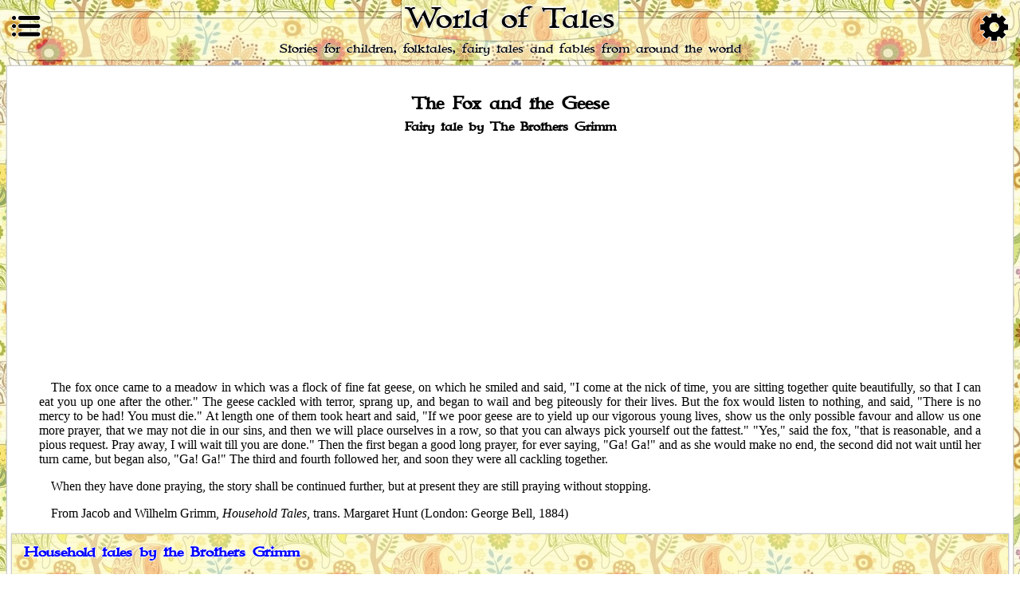

--- FILE ---
content_type: text/html; charset=ISO-8859-1
request_url: https://www.worldoftales.com/fairy_tales/Brothers_Grimm/Margaret_Hunt/The_Fox_and_the_Geese.html
body_size: 4889
content:
<!DOCTYPE html>
<html lang="en"><!-- InstanceBegin template="/Templates/world of tales.dwt" codeOutsideHTMLIsLocked="false" -->
<head>
	<meta name="viewport" content="width=device-width, initial-scale=1.0, maximum-scale=1.0, user-scalable=no" /> 
	<script async type="text/javascript" src="../../../themes.js"></script>
	<link rel="stylesheet" type="text/css" title="classic" href="../../../CSS/css1_9.css" />    
	<link rel="preload" as="image" href="../../../media/button_back.jpg">  
	<link rel="preload" href="../../../font.woff" as="font" type="font/woff" crossorigin>
	<!-- InstanceBeginEditable name="meta" -->
<meta name="Description" content="Fairy tales &gt; Grimm fairy tales &gt; The Fox and the Geese at  World of Tales - Stories for children from around the world!" />
<meta name="Keywords" content="fairy tales, brothers grimm, grimm fairy tales, stories for children" />
<meta http-equiv="Content-Type" content="text/html; charset=iso-8859-1" />
<title>Brothers Grimm fairy tales - The Fox and the Geese</title>
<!-- InstanceEndEditable --><!--[if IE]>  
		<style type="text/css">.big { position:absolute; left:10px; right:0px;} .main {padding-left:160px;} .show_opt {visibility:hidden;} #opt_visible {visibility:hidden;}#set_visible {visibility:hidden;}#sea_visible { padding-left:10px; width:200px;} .show_menu_down {visibility:hidden;}.show_opt_down {visibility:hidden;}.apple_sea {visibility:hidden ;} .menu {background-color:#ffffff;} </style>    
	<![endif]-->  
<meta http-equiv="X-UA-Compatible" content="IE=edge">  
	
  <style type="text/css">
  	@media all and (-ms-high-contrast:none) 
  	{.show_opt {visibility:hidden;}.apple_sea { visibility:hidden;}  #opt_visible {visibility:hidden;}
	#set_visible {visibility:hidden;}#sea_visible { padding-left:10px; width:200px;} .main {padding-left:160px;} .show_menu_down {visibility:hidden;}.show_opt_down {visibility:hidden;}  .menu {background-color:#ffffff;}/* IE10 */
     *:: .show_opt {visibility:hidden;} .navbar {height:100px;}.apple_sea { visibility:hidden ; }  .main {padding-left:160px;}   #opt_visible {visibility:hidden;}#set_visible {visibility:hidden;}#sea_visible { padding-left:10px; width:200px;} .show_menu_down {visibility:hidden;} .show_opt_down {visibility:hidden;}  .menu {background-color:#ffffff;}/* IE11 */}
  	input.gsc-input {height:30px;}  
  	input.gsc-search-button {height:30px;}  
	@font-face{font-family:customfont;src:url(../../../font.woff);font-display:swap}.font{font-family:customfont,georgia,serif}h1{line-height:.9em}
	  @media only screen and (min-width:501px){body{background-image:url(../../../media/button_back.jpg);background-repeat:repeat;-webkit-background-repeat:repeat;background-attachment:fixed}} .main_text{ background:url(../../../media/back2.png),url(../../../media/button_back.jpg) fixed; border-radius: 15px; min-height: 20px; text-align: center;text-shadow:-.4px 0 #fff,0 .4px #fff,.4px 0 #fff,0 -.4px #fff; padding-top: 5.5vh;  font-size: smaller;  box-shadow:0 0 2px 0 #000;}.new_heading{background:url(../../../media/button_back.jpg);padding:2px;box-shadow:0 0 1px 1px #ccc;margin-left:1px;margin-right:1px}.box2{text-shadow:-.2vh 0 #fff,0 .2vh #fff,.2vh 0 #fff,0 -.2vh #fff;border:1px #ccc solid;background-color:#fefcd6; position: relative; line-height:25px;margin-bottom:2px;margin-top:2px;-webkit-transform:translate3d(0,0,0);transform:translate3d(0,0,0);padding-right:5px;padding-left:5px;align:center;-moz-box-shadow:0 0 2px 0 #ccc;-webkit-box-shadow:0 0 2px 0 #ccc;box-shadow:0 0 2px 0 #ccc;background:url(../../../media/back2.png),url(../../../media/button_back.jpg)}.box2 a{padding-left:10px;padding-right:10px;display:block;border-radius:2px;font-family:customfont,georgia,serif}.box2 p a{text-decoration:none;font-weight:700;display:block;border-bottom:1px solid #ccc;min-height:8mm;position:relative;left:0}.box2 p a:hover{text-decoration:underline}.box2>.pic a{border:none;padding-top:0;padding-bottom:0;padding-left:0;padding-right:0}.box2 p{font-family:customfont,georgia,serif}.box2 h1{font-size:22px}.box2 h2{font-family:customfont,georgia,serif}.books{min-height:260px}.show_box{height:2vh;background:url(../../../media/button_back.jpg) fixed;box-shadow:0 0 2px 0 #000;font-size:5vh}.header{position:fixed; background-color:#fff; z-index:11; width:100%; top:0;left:0;height:3vh;text-align:center;background:url(../../../media/button_back.jpg) fixed;box-shadow:0 0 2px 0 #000}.header a{text-decoration:none;color:#000}.title{border-radius:1000px 1000px 1000px 1000px/0px 0px 100px 100px;background:url(../../../media/back2.png),url(../../../media/button_back.jpg);box-shadow:0 0 2px 0 #000;font-family:customfont,georgia,serif;font-size:5vh;text-shadow:-.2vh 0 #fff,0 .2vh #fff,.2vh 0 #fff,0 -.2vh #fff,0 0 2px #000;padding:.5vh;}.main{height:auto; overflow:hidden; padding-top:3vh;padding-left:5px;padding-right:5px;padding-bottom:1vh;-webkit-backface-visibility:hidden;text-align:left;margin-top:1vh;background-color:#fff;z-index:1}.main h1{font-family:customfont,georgia,serif;font-size:22px}.main h2{font-family:customfont,georgia,serif}.main h3{font-family:customfont,georgia,serif}.main h4{font-family:customfont,georgia,serif}.box4{background:#fff;border:1px solid #ccc;font-family:Georgia,times new roman,Times,serif;text-align:justify;padding-top:5px;padding-left:5px;padding-right:5px;position:relative;margin-bottom:5px;-moz-box-shadow:0 0 2px 0 #ccc;-webkit-box-shadow:0 0 2px 0 #ccc;box-shadow:0 0 2px 0 #ccc;border-radius:2px}.world{ z-index:2;background-size:100%;visibility:hidden;overflow:hidden;height:0px;width:0px;padding:3px;background-color:#fff;border:1px solid #ccc;border-radius:50px 2px 50px 50px;box-shadow:0 0 2px 0 #ccc;float:left;position:relative}@media only screen and (min-width:900px){ .main_text{ font-size: medium; padding-bottom: 3px; padding-top: 6vh;}.world{height:100px;width:100px;visibility:visible}} @media only screen and (orientation:portrait){.main_text{ font-size: medium; padding-bottom: 3px; padding-left: 3px; padding-right: 3px; padding-top: 7vh; border-radius: 25px;}.title{font-size:4.3vh;}.link_menu{height:1.3em;width:1.3em}.link_opt{height:1.3em;width:1.3em}}.GL {font-family: Georgia, Times, serif, "Times New Roman";	font-size: large;}.GXL {	font-family: Georgia, Times, serif, "Times New Roman";	font-size: x-large;}.GM {	font-family: Georgia, Times, serif, "Times New Roman";	font-size: medium;	}.GS {	font-family: Georgia, Times, serif, "Times New Roman";	font-size: small; font-weight: 100;}
</style>   
<link rel="alternate stylesheet" type="text/css" title="classic_small"
	href="../../../CSS/css1_9.css" /> 
<link rel="alternate stylesheet" type="text/css" title="classic_small"
	href="../../../CSS/fonts_small.css" />  
<link rel="alternate stylesheet" type="text/css" title="classic_big"
	href="../../../CSS/css1_9.css" />
<link rel="alternate stylesheet" type="text/css" title="classic_big"
	href="../../../CSS/fonts_big.css" />        
<!-- InstanceBeginEditable name="head" --><!-- InstanceEndEditable -->
<link rel="icon" href="../../../media/favicon.ico"/>   	
<link rel="preconnect" href="https://googleads.g.doubleclick.net/" crossorigin>
<link rel="preconnect" href="https://www.googletagservices.com/" >
<link rel="preconnect" href="https://tpc.googlesyndication.com/" >
<link rel="dns-prefetch" href="https://cse.google.com/">	
	<script src="https://cdn.debugbear.com/2sk64anopXWW.js" async></script>


</head>
	
<body>   
  <header  class="header">
  <div class="show_box">
	 <a href="https:\\www.worldoftales.com" class="title"  >World of Tales</a> 
     <a href="#nav" class="show_menu">
     <div class="link_menu"></div>  </a>  
     <a href="#opt_visible" class="show_opt"> 
     <div class="link_opt"></div></a>
  </div></header> 
   <div class="font main_text">Stories for children, folktales, fairy tales and fables from around the world</div>
  <main class="GM main"> 
	
  <!-- InstanceBeginEditable name="title" -->
      <div align="center"class="bord3"><!-- #BeginLibraryItem "/Library/grimm_fairy_tales.lbi" --><!-- #EndLibraryItem --></div>
      <h1 align="center" class="GL">The Fox and the Geese</h1>
      <h2 align="center" class="GM">Fairy tale by The Brothers Grimm</h2>
      <!-- InstanceEndEditable -->
<div style="min-height:280px; margin-left:auto; margin-right:auto; margin-top:10px; margin-bottom:10px; max-width:1200px;"> 
<!-- top ad -->  
<ins class="adsbygoogle"
     style="display:block; "
     data-ad-client="ca-pub-9255411397795618"
     data-ad-slot="7094632220"
     data-ad-format="auto"
     data-full-width-responsive="true"></ins>
<script>
(adsbygoogle = window.adsbygoogle || []).push({});
</script>
     </div> 
     <div style="clear:both;"></div>
     <!-- InstanceBeginEditable name="content" -->
        <div class="GM" id="text">
         <p align="justify">The fox once came to a meadow in which was a flock of fine   fat geese, on which he smiled and said, &quot;I come at the nick of   time, you are sitting together quite beautifully, so that I can eat   you up one after the other.&quot;  The geese cackled with terror, sprang  up, and began to wail and beg piteously for their lives.  But the fox   would listen to nothing, and said, &quot;There is no mercy to be had!    You must die.&quot;  At length one of them took heart and said,  &quot;If we   poor geese are to yield up our vigorous young lives, show us the  only possible favour and allow us one more prayer, that we may   not die in our sins, and then we will place ourselves in a row, so   that you can always pick yourself out the fattest.&quot;  &quot;Yes,&quot; said the   fox, &quot;that is reasonable, and a pious request.  Pray away, I will wait   till you are done.&quot;  Then the first began a good long prayer, for ever   saying, &quot;Ga! Ga!&quot; and as she would make no end, the second did not   wait until her turn came, but began also, &quot;Ga! Ga!&quot; The third and fourth   followed her, and soon they were all cackling together. </p>
         <p> When they have done praying, the story shall be continued further, but   at present they are still praying without stopping. </p>
         <p> From Jacob and Wilhelm Grimm, <em>Household Tales</em>, trans. Margaret Hunt  (London:  George Bell, 1884)        </p>
        </div>
      <!-- InstanceEndEditable -->  <!-- InstanceBeginEditable name="title2" -->
         <div align="center"class="bord4"><div align="justify" class="box2 GM books" >
      <h2 class="GL"><a href="../../Grimm_fairy_tales_Margaret_Hunt.html"><strong>Household tales by
                  the Brothers Grimm</strong></a></h2> 
        <span class="pic"><a href="../../Grimm_fairy_tales_Margaret_Hunt.html"><img src="../../../media/grimm_book_cover_2.jpg" alt="Grimm book cover 1" width="112" height="165" border="0" /></a></span>
       <p><strong>Notes</strong>: Translated by Margaret Hunt, this is the only book that contains the complete collection of the Brothers Grimm fairy tales - 200 <br />
fairy tales and 10 legends.</p>
        <p>
          <strong>Author</strong>: Jacob and Wilhelm Grimm<br />
          <strong>Published</strong>: 1884<br />
          <strong>Translator</strong>: Margaret Hunt<br />
     <strong>Publisher</strong>:George Bell and Sons, London</p></div><!-- #BeginLibraryItem "/Library/grimm_fairy_tales.lbi" --><!-- #EndLibraryItem --></div>
		<!-- InstanceEndEditable --> <br>

<gcse:searchresults></gcse:searchresults> 
</main><br />

<section class="GL spotlight">     
<div class="spotlight_light"   style="left:-1px; "></div> 
<div class="spotlight_light" style="right:-5px;-webkit-transform: scaleX(-1);
  transform: scaleX(-1);background-size: contain;"></div>  
<div class="spotlight_month">Book Spotlight</div> 
 
<a href="../../../Ukrainian_folktales.html" class="spotlight_item_container">  
<div class="pic"  style="padding:2px; height: 54px;" ><img src="../../../media/cossack_folktales.jpg" width="38" height="54" alt="Ukrainian folktales" border="0" /></div>
	
<div  class="spotlight_item">Cossack Fairy Tales and Folk Tales</div></a> 
	</section>
	
 <div style="clear:both;"></div>
 
<footer class="footer"> Copyright 2008 - 2024 - <a href="../../../privacy_policy.html">Privacy policy</a> - <a href="../../../terms_of_service.html">Terms of service</a> - <a href="../../../about_me.html">About</a></footer> 
  
  <nav class="menu" id="nav">  
	  <a href="#a" class="show_menu" style="background:white;">
		  <div class="link_menu"></div></a>
 	
    <ul> 
    	<li><a href="https://www.worldoftales.com">Home</a></li>
    </ul>
	<ul>
		<li><a href="../../../folktales.html">Folktales</a></li></ul>
	<ul> 
  		<li><a href="../../../African_folktales.html">African folktales</a></li>
		<li style="font-size:smaller;"><a href="../../../Nigerian_folktales.html">Nigerian folktales</a></li>
		<li style="font-size:smaller;"><a href="../../../South_African_folktales.html">South African folktales</a></li>
		<li style="font-size:smaller;"><a href="../../../Tanzanian_folktales.html">Tanzanian folktales</a></li>
	</ul> 
	<ul>
		<li><a href="../../../Asian_folktales.html">Asian folktales</a></li>
		<li style="font-size:smaller;"><a href="../../../Arabic_folktales.html">Arabic folktales</a></li>
		<li style="font-size:smaller;"><a href="../../../Chinese_folktales.html">Chinese folktales</a></li>
		<li style="font-size:smaller;"><a href="../../../Indian_folktales.html">Indian folktales</a></li>
		<li style="font-size:smaller;"><a href="../../../Japanese_folktales.html">Japanese folktales</a></li>
		<li style="font-size:smaller;"><a href="../../../Filipino_folktales.html">Filipino folktales</a></li>
	</ul> 
	<ul>
  		<li><a href="../../../Australian_folktales.html">Australian folktales</a></li>
	</ul>
	<ul>
		<li><a href="../../../European_folktales.html">European folktales</a></li>
		<li style="font-size:smaller;"><a href="../../../Celtic_folktales.html">Celtic folktales</a></li>
		<li style="font-size:smaller;"><a href="../../../Germanic_folktales.html">Germanic folktales</a></li>
		<li style="font-size:smaller;"><a href="../../../Romanic_folktales.html">Romanic folktales</a></li>
		<li style="font-size:smaller;"><a href="../../../Slavic_folktales.html">Slavic folktales</a></li>
	</ul>
	<ul>
  		<li><a href="../../../North_American_folktales.html">North American folktales</a></li>
		<li style="font-size:smaller;"><a href="../../../Native_American_folktales.html">Native American folktales</a></li>
		<li style="font-size:smaller;"><a href="../../../United_States_folktales.html">US folktales</a></li>
		<li style="font-size:smaller;"><a href="../../../Canadian_fairy_tales.html">Canadian folktales</a></li>
	</ul> 
	<ul>
  		<li><a href="../../../South_American_folktales.html">South American folktales</a></li>
		<li style="font-size:smaller;"><a href="../../../Brazilian_folktales.html">Brazilian folktales</a></li>
	</ul>
	<ul>
  		<li><a href="../../../Users_folktales.html">Users folktales</a></li>
	</ul>
	<ul>
		<li><a href="../../../fairy_tales.html">Fairy tales</a></li>
	</ul>
	<ul>
  		<li><a href="../../Andersen_fairy_tales.html">Andersen's fairy tales</a></li>
	</ul>
	<ul>
  		<li><a href="../../Bechstein_fairy_tales.html">Bechstein's fairy tales</a></li>
	</ul>
	<ul>
		<li><a href="../../Grimm_fairy_tales.html">Grimms' fairy tales</a></li>
		<li><a href="../../Brothers_Grimm_biography.html">Grimms' biography</a></li>
	</ul>
	<ul>
 		<li><a href="../../Andrew_Lang_fairy_tales.html">Lang's fairy tales</a></li>
	</ul>
	<ul>
  		<li><a href="../../Perrault_fairy_tales.html">Perrault's fairy tales</a></li>
	</ul>
	<ul>
		<li><a href="../../../fables.html">Fables</a></li>
	</ul>
	<ul>
		<li><a href="../../../Users_stories.html">Users stories</a></li>
	</ul> 
	<ul>
		<li><a href="../../../other_stories.html">Other stories</a></li>
	</ul> 
	<ul> 
 	<li><a href="../../../all_books.html">Books A-Z</a></li>
	</ul>
	<ul>
		<li><a href="../../../Articles.html">Aricles</a></li>
	</ul>
	<ul>
		<li><a href="../../../useful.html">Useful links</a></li>
	</ul> 
	<ul>
		<li><a href="../../../feedback.html">Contact</a></li>
	</ul> 
   <!-- InstanceBeginEditable name="side" -->
    
    <!-- InstanceEndEditable --> 	  
</nav> 
	
<nav id="opt_visible" class="opt_hidden font">   
	<a href="#a" class="show_opt" style="background:white;"> 
  	<div class="link_opt"></div></a>
	<div class="new_heading" style="text-align: center; background: white;"><div class="box2">Options</div></div><br>
	<br>  <div class="new_heading" style="text-indent: 5px; background: white;"><div class="box2">Search</div></div> 
 	<div class="new_heading" style="text-align: center; background: white;"><div class="box2">
	<script defer src="https://cse.google.com/cse.js?cx=partner-pub-9255411397795618:9254058610"></script>
	<div style="padding: 5px;"> <gcse:searchbox ></gcse:searchbox></div></div></div><br>
	<br>    <div class="new_heading" style="text-indent: 5px;background: white;"><div class="box2">Font size</div></div>

 
	<div class="new_heading" style="text-indent: 5px;background: white;"><div class="box2"> <input type="submit"
  onclick="setActiveStyleSheet('classic_small');window.location.reload();return false;"
  name="buttons" value="a" class="btn small"
   onmouseover="this.className='btnhov small'" onmouseout="this.className='btn small'" />
	<input type="submit"
  onclick="setActiveStyleSheet('classic');window.location.reload();return false;"
  name="theme" value="a" class="btn medium"
   onmouseover="this.className='btnhov medium'" onmouseout="this.className='btn medium'"/>
    <input type="submit"
  onclick="setActiveStyleSheet('classic_big');window.location.reload();return false;"
  name="theme" value="a" class="btn large"
   onmouseover="this.className='btnhov large'" onmouseout="this.className='btn large'"/>
	</div> </div>
	</nav>
</body>
	
 <script async src="https://pagead2.googlesyndication.com/pagead/js/adsbygoogle.js"></script> 
	
<!-- InstanceEnd --></html>

--- FILE ---
content_type: text/html; charset=utf-8
request_url: https://www.google.com/recaptcha/api2/aframe
body_size: 113
content:
<!DOCTYPE HTML><html><head><meta http-equiv="content-type" content="text/html; charset=UTF-8"></head><body><script nonce="L-R-MXXnnZb7yKxsgXe7ow">/** Anti-fraud and anti-abuse applications only. See google.com/recaptcha */ try{var clients={'sodar':'https://pagead2.googlesyndication.com/pagead/sodar?'};window.addEventListener("message",function(a){try{if(a.source===window.parent){var b=JSON.parse(a.data);var c=clients[b['id']];if(c){var d=document.createElement('img');d.src=c+b['params']+'&rc='+(localStorage.getItem("rc::a")?sessionStorage.getItem("rc::b"):"");window.document.body.appendChild(d);sessionStorage.setItem("rc::e",parseInt(sessionStorage.getItem("rc::e")||0)+1);localStorage.setItem("rc::h",'1768907211829');}}}catch(b){}});window.parent.postMessage("_grecaptcha_ready", "*");}catch(b){}</script></body></html>

--- FILE ---
content_type: text/css
request_url: https://www.worldoftales.com/CSS/css1_9.css
body_size: 2217
content:
h2{line-height:.9em}h3{font-size:medium;line-height:.9em}a{color:#00f;text-decoration:none}a:hover{text-decoration:underline}.header_info{-webkit-backface-visibility:hidden;background:url(../media/menu_art/nationalities.jpg);background-repeat:no-repeat;background-position:bottom;font-family:customfont,georgia,serif;font-size:x-large;background-color:#fff;color:#000;z-index:2;position:relative; margin-left: auto; margin-right: auto; -moz-box-shadow:0 0 2px 0 #ccc;-webkit-box-shadow:1px 0 2px 0 #ccc;box-shadow:-1px 0 2px 0 #666;border-radius:600px;width:300px;height:150px;}.show_menu{top:0;left:0;-webkit-backface-visibility:hidden;border-radius:2px 100px 100px 100px;background-image:url(../media/button_back.jpg);position:absolute;z-index:10;text-align:center;font-size:5vh;box-shadow:0 0 2px 0 #333}.show_menu:hover{background-image:none;background-color:#fff}.show_opt{top:0;right:0;-webkit-backface-visibility:hidden;border-radius:100px 2px 100px 100px;background:url(../media/button_back.jpg) fixed;position:absolute;z-index:10;text-align:center;font-size:5vh;box-shadow:0 0 2px 0 #333}.show_opt:hover{background-image:none;background-color:#fff}.link_menu{background-image:url(../media/icons/list.png);background-repeat:no-repeat;background-size:contain;height:1.8em;width:1.8em}.link_opt{background-image:url(../media/icons/settings.png);background-repeat:no-repeat;background-size:contain;height:1.8em;width:1.8em} .opt_hidden:target{ float:right;box-shadow:0 0 2px 0 #000;-moz-transform:translate3d(0,0,0);-webkit-transform:translate3d(0,0,0);z-index:200;overflow:visible;border-radius:0 0 30px 5px}.opt_hidden{ text-shadow:-.2vh 0 #fff,0 .2vh #fff,.2vh 0 #fff,0 -.2vh #fff; box-shadow:0 0 2px 0 #000;border-radius:0 0 30px 5px; font-size: x-large; background-color:#fff;-webkit-overflow-scrolling:touch;top:0;z-index:200;overflow-y:hidden;overflow-x:hidden;position:fixed;padding-left:5px;padding-right:7px;padding-bottom:200px;float:right;right:-2px;height:100%;-webkit-transform:translate3d(100%,0px,0);-moz-transform:translate3d(100%,0px,0);transform:translate3d(100%,0px,0);padding-top:5px} .menu{ width:100%;background: url(../media/back2.png), url(../media/button_back.jpg) fixed; background:white fixed;-webkit-overflow-scrolling:touch;top:0;z-index:15;overflow-y:scroll;overflow-x:hidden;position:fixed;float:left;left:0;height:100%;-webkit-transform:translate3d(-100%,0,0);-moz-transform:translate3d(-100%,0,0);padding-bottom:20px}.menu:target{box-shadow:1px 0 10px 0 #000;-moz-transform:translate3d(0,0,0);-webkit-transform:translate3d(0,0,0)}.menu ul{  background: url(../media/back2.png), url(../media/button_back.jpg) fixed;  overflow:hidden;text-shadow:-.2vh 0 #fff,0 .2vh #fff,.2vh 0 #fff,0 -.2vh #fff;-webkit-backface-visibility:hidden;-webkit-perspective:1000;opacity:.9;font-weight:700;z-index:12;text-align:center;font-family:customfont,georgia,serif;border:1px solid #ccc;display:block;margin-top:2px;margin-bottom:2px;margin-left:3px;padding-top:.5em;padding-bottom:.5em;padding-left:0;left:0;color:#000;-moz-box-shadow:0 0 2px 0 #ccc;-webkit-box-shadow:0 0 2px 0 #ccc;box-shadow:0 0 2px 0 #ccc;border-radius:2px;font-size:larger}.menu li{list-style:none;float:none}.menu li a{ background:white;  display:block;text-decoration:none;opacity:.9;color:#000;text-shadow:-.2vh 0 #fff,0 .2vh #fff,.2vh 0 #fff,0 -.2vh #fff;box-shadow:0 0 0 1px #ccc;font-weight:700}.spotlight{background:-moz-radial-gradient(center,ellipse cover,rgba(255,255,255,1) 0%,rgba(255,255,255,0) 300%);background:-webkit-radial-gradient(center,ellipse cover,rgba(255,255,255,1) 0%,rgba(255,255,255,0) 300%);background:radial-gradient(ellipse at center,rgba(255,255,255,1) 0%,rgba(255,255,255,0) 100%);filter:progid:DXImageTransform.Microsoft.gradient( startColorstr='#ffffff',endColorstr='#00ffffff',GradientType=1 );top:0;margin-bottom:30px;margin-left:1vh;box-shadow:0 0 1px 0 grey,inset 0 0 1px 0 #fff;text-shadow:-.2vh 0 #fff,0 .2vh #fff,.2vh 0 #fff,0 -.2vh #fff,0 0 2px #000;height:120px;border-radius:000px 000px 100px 100px/30px 30px 200px 200px;font-family:customfont,georgia,serif;position:relative}.spotlight_light{height:73px;width:73px;position:absolute;top:-32px;z-index:5;background:url(../media/spotlight.webp);background-size:contain}.spotlight_month{font-family:customfont,georgia,serif;background-color:#fff;text-align:center;padding:5px;border-radius:0px 0px 1000px 1000px/30px 30px 40px 40px;box-shadow:0 0 20px 20px #fff}.spotlight_item{margin-top:25px;margin-left:58px;position:absolute;font-family:customfont,georgia,serif}.spotlight_item_container:width:300px;color:#000;display:block}input.btn{text-shadow:-.2vh 0 #fff,0 .2vh #fff,.2vh 0 #fff,0 -.2vh #fff;font-family:customfont,georgia,serif; line-height: 8vh; color:#333;background: rgba(0,0,0,0);border:0px solid #fff;}.small{width:7vh;font-size:4vh;}.small:hover{line-height:8vh;}.medium{width:10vh;font-size:5vh;}.large{width:10vh;font-size:6vh;}input.btnhov{text-shadow:-.2vh 0 #fff,0 .2vh #fff,.2vh 0 #fff,0 -.2vh #fff;font-family:customfont,georgia,serif; border:0px solid #fff;color:#999;background: rgba(0,0,0,0);}.box3{min-height:23px;border-bottom:1px solid #ccc;padding-left:14vh;text-align:left;margin:0;border-radius:0 2px 2px 0;padding-bottom:0;padding-top:4px;color:#ccc}.box3 a{font-weight:lighter;text-decoration:none;font-family:customfont,georgia,serif;display:inline-block}.pic{ float:left;text-align:center;background-color:#fff;position:relative;padding:5px;margin:5px;border:1px solid #ccc;display:inline;-moz-box-shadow:0 0 2px 0 #ccc;-webkit-box-shadow:0 0 2px 0 #ccc;box-shadow:0 0 2px 0 #ccc;text-indent:0;border-radius:2px;}.box{text-shadow:-.2vh 0 #fff,0 .2vh #fff,.2vh 0 #fff,0 -.2vh #fff;border:1px solid #ccc;position:relative;font-family:Georgia,times new roman,Times,serif;width:auto;margin-right:11px;margin-left:11px;padding:4px;-moz-box-shadow:inset 0 0 2px 0 #ccc;-webkit-box-shadow:inset 0 0 2px 0 #ccc;box-shadow:inset 0 0 2px 0 #ccc;background:url(../media/back2.png),url(../media/button_back.jpg)}.box a{text-decoration:none;font-weight:700}.box a:hover{text-decoration:underline}.box6{background:url(../media/back2.png),url(../media/button_back.jpg);background-color:#fefcd6;font-family:customfont,georgia,serif;position:relative;line-height:25px;border:1px solid #ccc;-moz-box-shadow:0 0 2px 0 #ccc;-webkit-box-shadow:0 0 2px 0 #ccc;box-shadow:0 0 2px 0 #ccc;margin-bottom:5px;border-radius:2px}.box6 a{text-shadow:-.2vh 0 #fff,0 .2vh #fff,.2vh 0 #fff,0 -.2vh #fff;font-family:customfont,georgia,serif}.frame{margin:10px;border:1px solid #ccc;font-family:Georgia,times new roman,Times,serif;padding:8px;-moz-box-shadow:0 0 5px 0 #ccc;-webkit-box-shadow:0 0 5px 0 #ccc;box-shadow:0 0 5px 0 #ccc;border-radius:200px 200px 100px 100px/100px 100px 200px 200px}.footer{margin-top:10px;background-color:#fffde7;box-shadow:0 0 2px 0 #ccc;opacity:.8;border:1px solid #ccc;text-align:center;position:relative}.xs{font-size:xx-small}#text{margin:auto;right:0;left:0;text-align:left;text-indent:15px;max-width:1200px}.all{border:thin solid #ccc;height:50px;float:left;-moz-box-shadow:0 0 5px 0 #ccc;width:17%;-webkit-box-shadow:0 0 5px 0 #ccc;box-shadow:0 0 5px 0 #ccc;border-radius:2px;background:url(../media/back2.png),url(../media/button_back.jpg) fixed #fefcd6;margin-left:13px;padding-left:3px;padding-right:3px;font-size:large;text-align:center;line-height:50px;text-decoration:none;font-family:customfont,georgia,serif;z-index:-1;position:static}.all:hover{background-color:#ffe}.act{color:#999;background-color:#ffe} .country_container{width:200px;float:none;margin:auto;display:block}.country_name{font-family:customfont,georgia,serif;font-size:18px;text-decoration:none;z-index:2;background-color:#fff;-moz-box-shadow:0 0 2px 1px #ccc;-webkit-box-shadow:0 0 2px 1px #ccc;box-shadow:0 0 2px 1px #ccc;border-radius:200px 200px 100px 100px/100px 100px 200px 200px;padding-top:5px;padding-bottom:0;height:30px;position:relative;top:-20px;text-align:center;width:200px}.country_flag{margin-left:45px;border-radius:100px;box-shadow:0 0 2px 0 #909090;padding:5px;height:100px;width:100px;top:-15px;z-index:1;background:#fff}.worldbtn{text-decoration:none;float:left;padding-right:2%;padding-top:5px;padding-bottom:0;-moz-box-shadow:0 0 2px 0 #ccc;overflow:visible;-webkit-box-shadow:0 0 2px 0 #ccc;background:url(../media/button_back.jpg) #fff;box-shadow:0 0 2px 0 #000;font-family:customfont,georgia,serif;height:30px;line-height:27px;font-size:22px;width:100%;text-align:center;border-radius:2px;left:0;z-index:1;position:absolute}.worldbtn_2{border-radius:1000px 1000px 1000px 1000px/10px 10px 70px 70px;height:40px;padding:10px;background:url(../media/back2.png),url(../media/button_back.jpg);box-shadow:0 0 2px 0 #000}.worldbtn a{text-shadow:-.2vh 0 #fff,0 .2vh #fff,.2vh 0 #fff,0 -.2vh #fff,0 0 2px #3868b1}.btnwidth{width:96%}.slight{filter:alpha(opacity=80);opacity:.8}.back2{width:50px;height:50px;background-position:0 -39px}.box-shadow-menu{position:relative;padding-left:1.25em}.box-shadow-menu:before{content:"";position:absolute;left:0;top:.25em;width:1.2em;height:.17em;background:#000;box-shadow:0 .3em 0 0 #000,0 .6em 0 0 #000}.txt{margin-left:10px;margin-right:3px;padding-top:35px;color:#000;font-family:customfont,georgia,serif;font-size:19px;text-shadow:-.3px 0 #fff,0 .3px #fff,.3px 0 #fff,0 -.3px #fff;text-align:center}.fairy_tales_container{margin:auto;}.fairy_container{margin:auto;float:none;height:115px;width:125px}.fairy{overflow:hidden;border:1px solid #ffe39c;width:100px;height:100px;box-shadow:inset 0 0 2px 0 #ffe39c,0 0 2px 2px #fffdef;background-color:#fff;float:left;position:relative;border-radius:100px;font-weight:700;text-align:right;margin-left:0;margin-bottom:20px}.fairy:hover{border-radius:100px 100px 4px 4px}@media only screen and (min-width:375px){#text{padding-left:35px;padding-right:35px}.fairy_container{height:145px;width:145px}.fairy{width:120px;height:120px}.fairy:hover{width:140px;height:140px}}
@media only screen and (min-width:501px){.country_container{float:left;margin-bottom:20px;margin-left:30px}.btnwidth{width:180px}.worldbtn{width:auto;font-size:28px}} @media only screen and (min-width:600px){#text{padding-left:35px;padding-right:35px}.show_menu{position:absolute;left:0}.main{overflow:hidden;margin-right:0; border:1px solid #ccc;-moz-box-shadow:0 0 2px 0 #ccc;-webkit-box-shadow:0 0 2px 0 #ccc;box-shadow:0 0 2px 0 #ccc;border-radius:2px}.box{margin-left:51px;margin-right:51px}.box3{padding-left:1vh}}@media only screen and (min-width:900px){.right{width:215px}.box{margin-left:111px;margin-right:111px}} @media only screen and (min-width:1200px){.txt{top:40px;left:25px;}.opt_hidden{width:300px;} }.country_container{width:200px;float:none;margin:auto;display:block}.country_name{font-family:customfont,georgia,serif;font-size:18px;text-decoration:none;z-index:2;background-color:#fff;-moz-box-shadow:0 0 2px 1px #ccc;-webkit-box-shadow:0 0 2px 1px #ccc;box-shadow:0 0 2px 1px #ccc;border-radius:200px 200px 100px 100px/100px 100px 200px 200px;padding-top:5px;padding-bottom:0;height:30px;position:relative;top:-20px;text-align:center;width:200px}.country_flag{margin-left:45px;border-radius:100px;box-shadow:0 0 2px 0 #909090;padding:5px;height:100px;width:100px;top:-15px;z-index:1;background:#fff}.worldbtn{text-decoration:none;float:left;padding-right:2%;padding-top:5px;padding-bottom:0;-moz-box-shadow:0 0 2px 0 #ccc;overflow:visible;-webkit-box-shadow:0 0 2px 0 #ccc;background:url(../media/button_back.jpg) #fff;box-shadow:0 0 2px 0 #000;font-family:customfont,georgia,serif;height:30px;line-height:27px;font-size:22px;width:100%;text-align:center;border-radius:2px;left:0;z-index:1;position:absolute}.worldbtn_2{border-radius:1000px 1000px 1000px 1000px/10px 10px 70px 70px;height:40px;padding:10px;background:url(../media/back2.png),url(../media/button_back.jpg);box-shadow:0 0 2px 0 #000}.worldbtn a{text-shadow:-.2vh 0 #fff,0 .2vh #fff,.2vh 0 #fff,0 -.2vh #fff,0 0 2px #3868b1}.btnwidth{width:96%}.slight{filter:alpha(opacity=80);opacity:.8}.back2{width:50px;height:50px;background-position:0 -39px}.box-shadow-menu{position:relative;padding-left:1.25em}.box-shadow-menu:before{content:"";position:absolute;left:0;top:.25em;width:1.2em;height:.17em;background:#000;box-shadow:0 .3em 0 0 #000,0 .6em 0 0 #000}.fairy_tales_container{margin:auto;}.fairy_container{margin:auto;float:none;height:115px;width:125px}.fairy{overflow:hidden;border:1px solid #ffe39c;width:100px;height:100px;box-shadow:inset 0 0 2px 0 #ffe39c,0 0 2px 2px #fffdef;background-color:#fff;float:left;position:relative;border-radius:100px;font-weight:700;text-align:right;margin-left:0;margin-bottom:20px}.fairy:hover{border-radius:100px 100px 4px 4px}@media only screen and (min-width:375px){#text{padding-left:35px;padding-right:35px}.fairy_container{height:145px;width:145px}.fairy{width:120px;height:120px}.fairy:hover{width:140px;height:140px}} @media only screen and (min-width:501px){.country_container{float:left;margin-bottom:20px;margin-left:30px}.btnwidth{width:180px}.worldbtn{width:auto;font-size:28px}} @media only screen and (min-width:600px){#text{padding-left:35px;padding-right:35px}.show_menu{position:absolute;left:0}.box8{overflow:hidden;margin-right:0; border:1px solid #ccc;-moz-box-shadow:0 0 2px 0 #ccc;-webkit-box-shadow:0 0 2px 0 #ccc;box-shadow:0 0 2px 0 #ccc;border-radius:2px}.box{margin-left:51px;margin-right:51px}.box3{padding-left:1vh}}@media only screen and (min-width:900px){.spotlight{margin-left:80px;margin-right:80px}.box8{margin-left:80px;margin-right:80px}} @media only screen and (min-width:1200px){.txt{top:40px;left:25px;}.menu{width:300px;overflow-y:hidden;}.menu:hover{overflow-y:scroll;overflow-x:hidden;}#text{padding-left:35px;padding-right:35px}.padding_110{padding-right:110px}.right{width:215px}.box{margin-left:111px;margin-right:111px}.opt_hidden{width:300px;} }

--- FILE ---
content_type: text/css
request_url: https://www.worldoftales.com/CSS/fonts_big.css
body_size: -315
content:

.GL {
	font-family: Georgia, Times, serif, "Times New Roman";
	font-size: x-large;
}
.GXL {
	font-family: Georgia, Times, serif, "Times New Roman";
	font-size: x-large;
}
.GM {
	font-family: Georgia, Times, serif, "Times New Roman";
	font-size: x-large;
	
}
.GS {
	font-family: Georgia, Times, serif, "Times New Roman";
	font-size: medium;
	font-weight: 100;
}